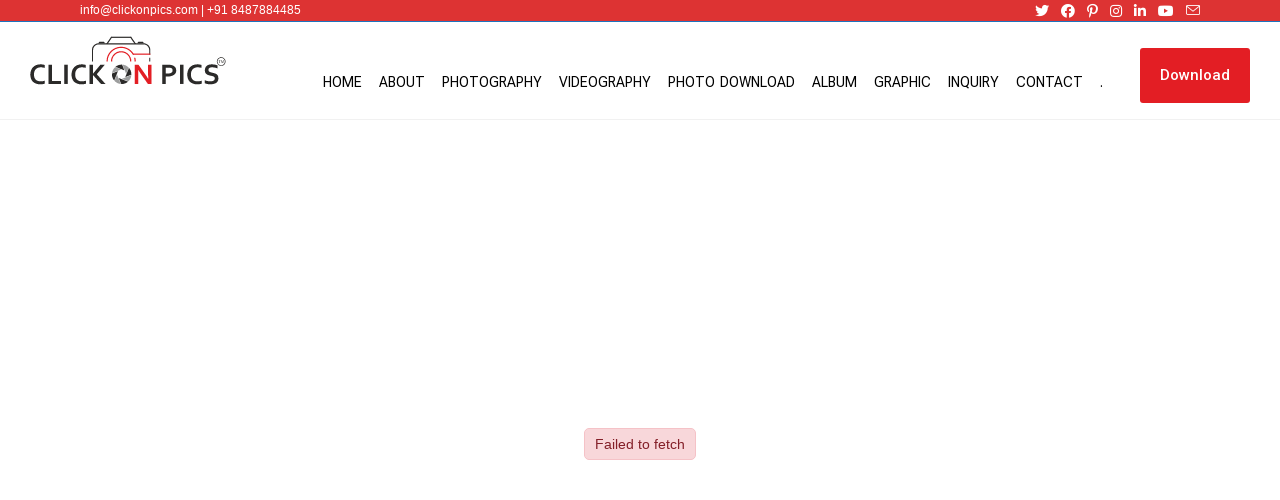

--- FILE ---
content_type: text/html; charset=utf-8
request_url: https://www.google.com/recaptcha/api2/aframe
body_size: 270
content:
<!DOCTYPE HTML><html><head><meta http-equiv="content-type" content="text/html; charset=UTF-8"></head><body><script nonce="7MjCYDsxgZEuXkPFEnFNqw">/** Anti-fraud and anti-abuse applications only. See google.com/recaptcha */ try{var clients={'sodar':'https://pagead2.googlesyndication.com/pagead/sodar?'};window.addEventListener("message",function(a){try{if(a.source===window.parent){var b=JSON.parse(a.data);var c=clients[b['id']];if(c){var d=document.createElement('img');d.src=c+b['params']+'&rc='+(localStorage.getItem("rc::a")?sessionStorage.getItem("rc::b"):"");window.document.body.appendChild(d);sessionStorage.setItem("rc::e",parseInt(sessionStorage.getItem("rc::e")||0)+1);localStorage.setItem("rc::h",'1768359955216');}}}catch(b){}});window.parent.postMessage("_grecaptcha_ready", "*");}catch(b){}</script></body></html>